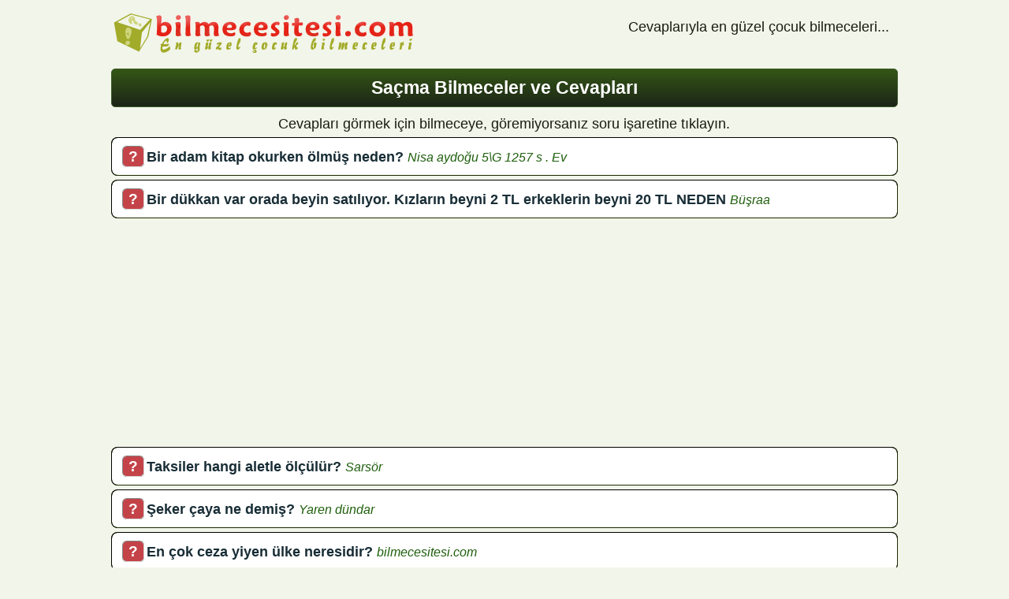

--- FILE ---
content_type: text/html; charset=UTF-8
request_url: https://www.bilmecesitesi.com/sacma-uydurma-bilmeceler-sorular-ve-cevaplari-2.6.html
body_size: 5338
content:
<!DOCTYPE html><html lang="tr"><head><meta http-equiv="Content-Type" content="text/html; charset=utf-8"><link rel="dns-prefetch" href="//www.googletagmanager.com/"><title>Saçma Uydurma Bilmeceler Sorular ve Doğru Cevapları 2026 | Sayfa 6</title><meta name="description" content="Saçma uydurma bilmeceleri ve soruları doğru cevaplarıyla bilmece sitemizde okuyabilirsiniz."><link rel="canonical" href="https://www.bilmecesitesi.com/sacma-uydurma-bilmeceler-sorular-ve-cevaplari-2.6.html"><link rel="amphtml" href="https://www.bilmecesitesi.com/amp/sacma-uydurma-bilmeceler-sorular-ve-cevaplari-6"><link rel="image_src" href="https://www.bilmecesitesi.com/amp/img/cat2.png"><meta name="date" content="2023-11-10 01:55:09"><script type="application/ld+json">{  "@context": "http://schema.org",  "@type": "Article",  "mainEntityOfPage": "https://www.bilmecesitesi.com/sacma-uydurma-bilmeceler-sorular-ve-cevaplari-2.6.html",  "headline": "Saçma Uydurma Bilmeceler Sorular ve Doğru Cevapları 2026",    "datePublished": "2023-11-10T01:55:09+0300",    "dateModified": "2025-12-27T03:16:35+0300","description": "Saçma uydurma bilmeceleri ve soruları doğru cevaplarıyla bilmece sitemizde okuyabilirsiniz.",  "author": {    "@type": "Person",    "name": "bilmecesitesi.com","url": "https://www.bilmecesitesi.com/editor/"  },     "image": {   "@type": "ImageObject",   "url": "https://www.bilmecesitesi.com/amp/img/cat2.png",   "height": 1020,   "width": 1340 },            "publisher": {          "@type": "Organization",          "name": "Elif",          "url": "https://www.bilmecesitesi.com",          "logo": {            "@type": "ImageObject",            "url": "https://www.bilmecesitesi.com/amp/img/logob.png",            "width": 1200,            "height": 158          }        }   }</script><link rel="preload" as="image" href="/logo2.svg"><link rel="shortcut icon" href="/img/icon.png" type="image/x-icon"><meta name="viewport" content="width=device-width, initial-scale=1.0"><meta name="author" content="Elif"><style>body {font-family: "Arial", Tahoma; background: #f2f5e9; padding: 1%; margin: 0 auto; color: #181E11; font-size: 1.1em;}nav ul li {float: left; width: 32.83%; margin: 4px 0.5% 4px 0; padding: 8px 4px; box-sizing: border-box; border: 1px solid #C9C9C9; background: #e9ebe3;}nav ul li a {color: #273c01; font-weight: bold;}nav ul li a:hover {color: #d04109}a{text-decoration:none;}ul{list-style-type:none;padding:0;margin:0}a{color:inherit;}.clear {clear:both;} .absmiddle {vertical-align:middle;}.center {text-align:center;} .right {float:right;} .left {float:left;}img{max-width:98%; height:auto; border:none}p {padding:1px;margin:1px}.gizle{display:none}.icon {border-radius:50%; border:2px ridge #e5dedc; width:8px; height:8px; background:#d24700; margin:0 4px; display:inline-block}.bil {font-size:110%;font-weight:bold;background:#c44348;color: #fff;border-radius:20%;border:1px ridge #d9d9d9;padding:1px 7px;margin:0 3px;display:inline-block;}.bil:hover {background: #075908;}.tags a {font-size: 90%; background:#f1f1f1; color: #000; border:1px dotted #c0c0bc; padding:5px 10px; margin-right:25px; display:inline-block;}header p{float: right;margin:10px;}h1 {clear:both;margin:10px 0; padding:10px; font-size:1.3em;}h2 {clear:both;margin:8px 0; padding:8px; font-size:1.2em;}h3, h4 {clear:both;margin:6px 0; padding:6px; font-size:1.1em;}.bir {color: #fff;text-align: center;background: rgb(28,37,22);background: linear-gradient(0deg, rgba(28,37,22,1) 0%, rgba(52,86,23,1) 100%);border-radius:5px;border:1px solid #3A582A;}.iki {color:#bbefbc; text-align:center;background:#152213; border-radius:5px;border:1px solid #3A582A;}h1 span, h2 span, h3 span, h4 span {color:#dada98}.bilmece {border:1px ridge #1C2B00;border-radius:8px; margin:5px 0; padding:10px; background:#fff; color:#182D36; font-weight:bold;}.bilmece i{font-weight:normal; font-size:90%; color:#1f5f0d}.cevap {display: none;background:#E7FB77 url('/img/kids.png') no-repeat 2px 5px;font-size:1.2em;font-weight:bold;color:#000;padding:5px 62px;border:1px solid #000;border-radius:4px;}footer{padding:10px 0; margin:10px 0; text-align:center}form {padding:5px;background:#E2F6BD url('/img/hbg.png') repeat;color:#005852;text-align:center;border-radius:5px;border:1px solid #005852;}button{height:25px;padding:2px 5px;margin:5px 0;background:#882C19;color:#fff;border:1px solid #E39595;border-radius:3px;font-weight:bold;}.input {padding:2px 4px;margin:5px 0;background:#EAEAEA;border:1px solid #E39595;border-radius:3px;}.pgs {text-align:center; font-weight:bold;}.pgs a {margin:4px; padding:4px; color:#7D2F2B}.reklam {clear:both !important;text-align:center;border:1px ridge #1C2B00;border-radius:4px;margin:4px 2px;padding:5px;background:#FBFFF7;}.ads_ust {width: 970px; height: 90px;}.ads_cift {width: 970px; height: 90px;}@media only screen and (max-width:640px) {.ads_ust {width: 320px; height: 100px;}.ads_cift {width: 300px; height: 250px;}header p{float:none;margin:5px;}}@media only screen and (max-width: 768px) {body {width:98%;}nav ul li {width: auto; float: none}}@media only screen and (min-width: 769px) and (max-width:1024px) { body {width:88%;} }@media only screen and (min-width: 1025px) { body {width:78%;} }</style><!-- Google tag (gtag.js) --><script async src="https://www.googletagmanager.com/gtag/js?id=G-EQ3NNQ0DM3"></script><script>  window.dataLayer = window.dataLayer || [];  function gtag(){dataLayer.push(arguments);}  gtag('js', new Date());  gtag('config', 'G-EQ3NNQ0DM3');</script><script>     function toggleJS(id){         var soru = $("#" + id);         soru.toggle(300);         return true;    }     temp = 0;     function bilmece(id){         if(temp !=0 ){             toggleJS(temp);        }        toggleJS(id);        temp = id;    }    </script><script async src="https://pagead2.googlesyndication.com/pagead/js/adsbygoogle.js?client=ca-pub-4550344718966717"     crossorigin="anonymous"></script></head><body><header><a title="bilmeceler ve cevapları" href="/"><img src="/logo2.svg" width="391" height="59" alt="bilmece sitesi bilmeceler" /></a><p>Cevaplarıyla en güzel çocuk bilmeceleri...</p></header><h1 class="bir center">Saçma Bilmeceler ve Cevapları</h1><article itemscope itemtype="http://schema.org/Article"><time itemprop="datePublished" datetime="2023-11-10T01:55:09+0300"></time><time itemprop="dateModified" datetime="2025-12-27T03:16:35+0300"></time><meta itemprop="image" content="https://www.bilmecesitesi.com/amp/img/cat2.png"><div itemprop="articleBody"><p class="center">Cevapları görmek için bilmeceye, göremiyorsanız soru işaretine tıklayın.</p><p class="bilmece"><a title="Bir adam kitap okurken ölmüş neden?" href="/bir-adam-kitap-okurken-olmus-neden-bilmecesi-89353.htm"><span class="bil"> ? </span></a><a title="Bir adam kitap okurken ölmüş neden?" href="javascript:;" onclick="bilmece('yaz89353');">Bir adam kitap okurken ölmüş neden? </a> <i>Nisa aydoğu 5\G 1257 s .  Ev</i></p><p class="cevap" id="yaz89353">Çünkü satır başına düşmüş</p><p class="bilmece"><a title="Bir dükkan var orada beyin satılıyor. Kızların beyni 2 TL er" href="/bir-dukkan-var-orada-beyin-satiliyor-kizlarin-beyni-2-tl-erk-bilmecesi-89293.htm"><span class="bil"> ? </span></a><a title="Bir dükkan var orada beyin satılıyor. Kızların beyni 2 TL er" href="javascript:;" onclick="bilmece('yaz89293');">Bir dükkan var orada beyin satılıyor. Kızların beyni 2 TL erkeklerin beyni 20 TL NEDEN </a> <i>Büşraa</i></p><p class="cevap" id="yaz89293">Çünkü erkeklerin beyni nadir</p><p class="bilmece"><a title="Taksiler hangi aletle ölçülür?" href="/taksiler-hangi-aletle-olculur-bilmecesi-89239.htm"><span class="bil"> ? </span></a><a title="Taksiler hangi aletle ölçülür?" href="javascript:;" onclick="bilmece('yaz89239');">Taksiler hangi aletle ölçülür? </a> <i>Sarsör</i></p><p class="cevap" id="yaz89239">Taksimetre</p><p class="bilmece"><a title="Şeker çaya ne demiş?" href="/seker-caya-ne-demis-bilmecesi-89232.htm"><span class="bil"> ? </span></a><a title="Şeker çaya ne demiş?" href="javascript:;" onclick="bilmece('yaz89232');">Şeker çaya ne demiş? </a> <i>Yaren    dündar</i></p><p class="cevap" id="yaz89232">Ben senin için eriyorum</p><p class="bilmece"><a title="En çok ceza yiyen ülke neresidir?" href="/en-cok-ceza-yiyen-ulke-neresidir-bilmecesi-88750.htm"><span class="bil"> ? </span></a><a title="En çok ceza yiyen ülke neresidir?" href="javascript:;" onclick="bilmece('yaz88750');">En çok ceza yiyen ülke neresidir? </a> <i>bilmecesitesi.com</i></p><p class="cevap" id="yaz88750">Cezayir</p><p class="bilmece"><a title="Hangi parmak uçar?" href="/hangi-parmak-ucar-bilmecesi-88702.htm"><span class="bil"> ? </span></a><a title="Hangi parmak uçar?" href="javascript:;" onclick="bilmece('yaz88702');">Hangi parmak uçar? </a> <i>kübra</i></p><p class="cevap" id="yaz88702">Serçe parmak</p><h2 itemprop="headline" class="iki center">En Güzel Saçma Bilmeceler</h2><p class="bilmece"><a title="Adam 16. kattan düşmüş ama ölmemiş neden? (İki cevabı var.)" href="/adam-16-kattan-dusmus-ama-olmemis-neden-iki-cevabi-var-bilmecesi-88690.htm"><span class="bil"> ? </span></a><a title="Adam 16. kattan düşmüş ama ölmemiş neden? (İki cevabı var.)" href="javascript:;" onclick="bilmece('yaz88690');">Adam 16. kattan düşmüş ama ölmemiş neden? (İki cevabı var.) </a> <i>İrem Şilan Adam</i></p><p class="cevap" id="yaz88690">1.'si Adamın adı yaşarmış.<br>2.'si Türkselle bağlanmış hayata.</p><p class="bilmece"><a title="Bir vampir kurt ısırırsa be olur?" href="/bir-vampir-kurt-isirirsa-be-olur-bilmecesi-87334.htm"><span class="bil"> ? </span></a><a title="Bir vampir kurt ısırırsa be olur?" href="javascript:;" onclick="bilmece('yaz87334');">Bir vampir kurt ısırırsa be olur? </a> <i>EZGİ NUR</i></p><p class="cevap" id="yaz87334">KUMPİR</p><p class="bilmece"><a title="Fil ile karınca evlenmek istemişler fakat evlenememişler pek" href="/fil-ile-karinca-evlenmek-istemisler-fakat-evlenememisler-pek-bilmecesi-86822.htm"><span class="bil"> ? </span></a><a title="Fil ile karınca evlenmek istemişler fakat evlenememişler pek" href="javascript:;" onclick="bilmece('yaz86822');">Fil ile karınca evlenmek istemişler fakat evlenememişler peki neden evlenememişler? </a> <i>bilmecesitesi.com</i></p><p class="cevap" id="yaz86822">Kısmet değilmiş.</p><p class="bilmece"><a title="Adamın başına radyo düşmüş ama adama bir şey olmamış neden?" href="/adamin-basina-radyo-dusmus-ama-adama-bir-sey-olmamis-neden-bilmecesi-86800.htm"><span class="bil"> ? </span></a><a title="Adamın başına radyo düşmüş ama adama bir şey olmamış neden?" href="javascript:;" onclick="bilmece('yaz86800');">Adamın başına radyo düşmüş ama adama bir şey olmamış neden? </a> <i>Ben</i></p><p class="cevap" id="yaz86800">Çünkü radyoda hafif şarkı çalıyormus</p><p><script async src="//pagead2.googlesyndication.com/pagead/js/adsbygoogle.js"></script><ins class="adsbygoogle"     style="display:block; text-align:center;" data-full-width-responsive="true"     data-ad-layout="in-article"     data-ad-format="fluid"     data-ad-client="ca-pub-4550344718966717"     data-ad-slot="3778409869"></ins><script>     (adsbygoogle = window.adsbygoogle || []).push({});</script></p><p class="bilmece"><a title="Efe'nin sana selamı var. Hangi Efe?" href="/efenin-sana-selami-var-hangi-efe-bilmecesi-86687.htm"><span class="bil"> ? </span></a><a title="Efe'nin sana selamı var. Hangi Efe?" href="javascript:;" onclick="bilmece('yaz86687');">Efe'nin sana selamı var. Hangi Efe? </a> <i>bilmecesitesi.com</i></p><p class="cevap" id="yaz86687">Künefe</p><p class="bilmece"><a title="Ela pazara neden merdiven götürür?" href="/ela-pazara-neden-merdiven-goturur-bilmecesi-86685.htm"><span class="bil"> ? </span></a><a title="Ela pazara neden merdiven götürür?" href="javascript:;" onclick="bilmece('yaz86685');">Ela pazara neden merdiven götürür? </a> <i>güneş</i></p><p class="cevap" id="yaz86685">Fiyatlar yüksek olduğu için</p><p class="bilmece"><a title="Bir adam Dumanın konserine neden gitmez?" href="/bir-adam-dumanin-konserine-neden-gitmez-bilmecesi-86653.htm"><span class="bil"> ? </span></a><a title="Bir adam Dumanın konserine neden gitmez?" href="javascript:;" onclick="bilmece('yaz86653');">Bir adam Dumanın konserine neden gitmez? </a> <i>jessica abla</i></p><p class="cevap" id="yaz86653">Adam astım olduğu için</p><p class="bilmece"><a title="İnsanlara iyi gelen rap müziği tarzı nedir?" href="/insanlara-iyi-gelen-rap-muzigi-tarzi-nedir-bilmecesi-86636.htm"><span class="bil"> ? </span></a><a title="İnsanlara iyi gelen rap müziği tarzı nedir?" href="javascript:;" onclick="bilmece('yaz86636');">İnsanlara iyi gelen rap müziği tarzı nedir? </a> <i>bilmecesitesi.com</i></p><p class="cevap" id="yaz86636">Te-rapi</p><p class="bilmece"><a title="Tavuk şiş yiyen adama ne denir?" href="/tavuk-sis-yiyen-adama-ne-denir-bilmecesi-86610.htm"><span class="bil"> ? </span></a><a title="Tavuk şiş yiyen adama ne denir?" href="javascript:;" onclick="bilmece('yaz86610');">Tavuk şiş yiyen adama ne denir? </a> <i>Güzel</i></p><p class="cevap" id="yaz86610">ŞİŞMAN (Şiş+Man)</p><p class="bilmece"><a title="Yazın en çok hava atan şey nedir?" href="/yazin-en-cok-hava-atan-sey-nedir-bilmecesi-86586.htm"><span class="bil"> ? </span></a><a title="Yazın en çok hava atan şey nedir?" href="javascript:;" onclick="bilmece('yaz86586');">Yazın en çok hava atan şey nedir? </a> <i>Ayşegül</i></p><p class="cevap" id="yaz86586">Vantilatör</p><p class="bilmece"><a title="Hep yemek yapan kaleye ne denir?" href="/hep-yemek-yapan-kaleye-ne-denir-bilmecesi-86570.htm"><span class="bil"> ? </span></a><a title="Hep yemek yapan kaleye ne denir?" href="javascript:;" onclick="bilmece('yaz86570');">Hep yemek yapan kaleye ne denir? </a> <i>HİLAL</i></p><p class="cevap" id="yaz86570">Çanak-kale</p><p class="bilmece"><a title="On tane güle ne denir?" href="/on-tane-gule-ne-denir-bilmecesi-86561.htm"><span class="bil"> ? </span></a><a title="On tane güle ne denir?" href="javascript:;" onclick="bilmece('yaz86561');">On tane güle ne denir? </a> <i>Selim</i></p><p class="cevap" id="yaz86561">Gülten</p><p class="bilmece"><a title="Bir telefon düşmüş ama neden kırılmamış" href="/bir-telefon-dusmus-ama-neden-kirilmamis-bilmecesi-86540.htm"><span class="bil"> ? </span></a><a title="Bir telefon düşmüş ama neden kırılmamış" href="javascript:;" onclick="bilmece('yaz86540');">Bir telefon düşmüş ama neden kırılmamış </a> <i>Yaşlı baba</i></p><p class="cevap" id="yaz86540">Çünkü uçak modundaymış</p><p class="bilmece"><a title="Kışın en lazım organımız hangisidir?" href="/kisin-en-lazim-organimiz-hangisidir-bilmecesi-86521.htm"><span class="bil"> ? </span></a><a title="Kışın en lazım organımız hangisidir?" href="javascript:;" onclick="bilmece('yaz86521');">Kışın en lazım organımız hangisidir? </a> <i>Hicran unat</i></p><p class="cevap" id="yaz86521">Kaş kol</p><p><script async src="//pagead2.googlesyndication.com/pagead/js/adsbygoogle.js"></script><ins class="adsbygoogle"     style="display:block; text-align:center;" data-full-width-responsive="true"     data-ad-layout="in-article"     data-ad-format="fluid"     data-ad-client="ca-pub-4550344718966717"     data-ad-slot="3778409869"></ins><script>     (adsbygoogle = window.adsbygoogle || []).push({});</script></p><p class="bilmece"><a title="Pantolonun bir küçüğü nedir?" href="/pantolonun-bir-kucugu-nedir-bilmecesi-86470.htm"><span class="bil"> ? </span></a><a title="Pantolonun bir küçüğü nedir?" href="javascript:;" onclick="bilmece('yaz86470');">Pantolonun bir küçüğü nedir? </a> <i>Akıllı kız</i></p><p class="cevap" id="yaz86470">Pantol9</p><p class="bilmece"><a title="Oyunculuk yapan TIRa ne denir?" href="/oyunculuk-yapan-tira-ne-denir-bilmecesi-86413.htm"><span class="bil"> ? </span></a><a title="Oyunculuk yapan TIRa ne denir?" href="javascript:;" onclick="bilmece('yaz86413');">Oyunculuk yapan TIRa ne denir? </a> <i>Elanur & Ayça</i></p><p class="cevap" id="yaz86413">Tıraktör</p><p class="bilmece"><a title="Adamın biri gökdelenden aşağı atlamış ama ölmemiş Neden?" href="/adamin-biri-gokdelenden-asagi-atlamis-ama-olmemis-neden-bilmecesi-86365.htm"><span class="bil"> ? </span></a><a title="Adamın biri gökdelenden aşağı atlamış ama ölmemiş Neden?" href="javascript:;" onclick="bilmece('yaz86365');">Adamın biri gökdelenden aşağı atlamış ama ölmemiş Neden? </a> <i>İsimsiz kişi</i></p><p class="cevap" id="yaz86365">Adamın adı yaşarmış.</p><p class="bilmece"><a title="Bir adam yatarken dolabından tıkır tıkır sesler geliyormuş n" href="/bir-adam-yatarken-dolabindan-tikir-tikir-sesler-geliyormus-n-bilmecesi-86282.htm"><span class="bil"> ? </span></a><a title="Bir adam yatarken dolabından tıkır tıkır sesler geliyormuş n" href="javascript:;" onclick="bilmece('yaz86282');">Bir adam yatarken dolabından tıkır tıkır sesler geliyormuş neden? </a> <i>ELA</i></p><p class="cevap" id="yaz86282">Çünkü adamın kıyafetlerinin modası geçiyormuş</p><p class="bilmece"><a title="Can evinde sigara içiyormuş ve sigara izmaritini aşağıya atm" href="/can-evinde-sigara-iciyormus-ve-sigara-izmaritini-asagiya-atm-bilmecesi-85958.htm"><span class="bil"> ? </span></a><a title="Can evinde sigara içiyormuş ve sigara izmaritini aşağıya atm" href="javascript:;" onclick="bilmece('yaz85958');">Can evinde sigara içiyormuş ve sigara izmaritini aşağıya atmış ve aşağıdaki adam ölmüş neden? </a> <i>ArdaS5454</i></p><p class="cevap" id="yaz85958">Adamı can evinden vurmuş.:D</p><div class="pgs"><h3>Diğer Saçma Bilmeceler</h3><a title='Saçma Bilmeceler' href='/sacma-uydurma-bilmeceler-sorular-ve-cevaplari-2.1.html'>İlk Sayfa</a> ... <a title='Saçma Bilmeceler' href='/sacma-uydurma-bilmeceler-sorular-ve-cevaplari-2.4.html'>4</a> <a title='Saçma Bilmeceler' href='/sacma-uydurma-bilmeceler-sorular-ve-cevaplari-2.5.html'>5</a> [6]<a title='Saçma Bilmeceler' href='/sacma-uydurma-bilmeceler-sorular-ve-cevaplari-2.7.html'>7</a> <a title='Saçma Bilmeceler' href='/sacma-uydurma-bilmeceler-sorular-ve-cevaplari-2.8.html'>8</a> ... <a title='Saçma Bilmeceler' href='/sacma-uydurma-bilmeceler-sorular-ve-cevaplari-2.38.html'>Son Sayfa</a></div><form class="clear" id="form" onsubmit="return AoL(this.id,'sonuc','/bilmecekaydet.php')"><p>Bir bilmece veya yorum paylaşın.</p><textarea name="bilmece" style="width:94%;height:170px" required placeholder="Bilmeceniz / Sorunuz"></textarea><p>Bilmecenin cevabını yazınız.</p><textarea name="cevap" placeholder="Cevabınız" style="width:94%;height:30px" required></textarea><p><input placeholder="Ekleyen" type="text" name="ekleyen" maxlength="30" size="25">&nbsp;&nbsp;<button type="submit">&nbsp;&nbsp;&nbsp;&nbsp;&nbsp; Bilgileri Kaydet &nbsp;&nbsp;&nbsp;</button></p><div id="sonuc"></div></form><script async src="/js/ajax.js"></script><p itemprop="author" itemscope itemtype="https://schema.org/Person"><a itemprop="url" href="#"><em itemprop="name">Bilmece Sitesi</em></a></p><h4 class="center iki"><span>Saçma Bilmeceler </span> Arşivinde Cevaplarıyla <span>936</span> Bilmece Bulunuyor.</h4></div></article><div class="clear"></div><footer><script async src="https://ajax.googleapis.com/ajax/libs/jquery/3.7.1/jquery.min.js"></script> <p><strong>Bilmeceler ve Cevapları - bilmecesitesi.com 2026</strong><br>▪ <a href="/tavsiye-siteler.php" title="Tavsiye Bağlantılar" rel="nofollow">Dost Siteler</a></p></footer></body></html>

--- FILE ---
content_type: text/html; charset=utf-8
request_url: https://www.google.com/recaptcha/api2/aframe
body_size: 268
content:
<!DOCTYPE HTML><html><head><meta http-equiv="content-type" content="text/html; charset=UTF-8"></head><body><script nonce="36bGqB8qcXeoqw0PK3J0uA">/** Anti-fraud and anti-abuse applications only. See google.com/recaptcha */ try{var clients={'sodar':'https://pagead2.googlesyndication.com/pagead/sodar?'};window.addEventListener("message",function(a){try{if(a.source===window.parent){var b=JSON.parse(a.data);var c=clients[b['id']];if(c){var d=document.createElement('img');d.src=c+b['params']+'&rc='+(localStorage.getItem("rc::a")?sessionStorage.getItem("rc::b"):"");window.document.body.appendChild(d);sessionStorage.setItem("rc::e",parseInt(sessionStorage.getItem("rc::e")||0)+1);localStorage.setItem("rc::h",'1768579076182');}}}catch(b){}});window.parent.postMessage("_grecaptcha_ready", "*");}catch(b){}</script></body></html>